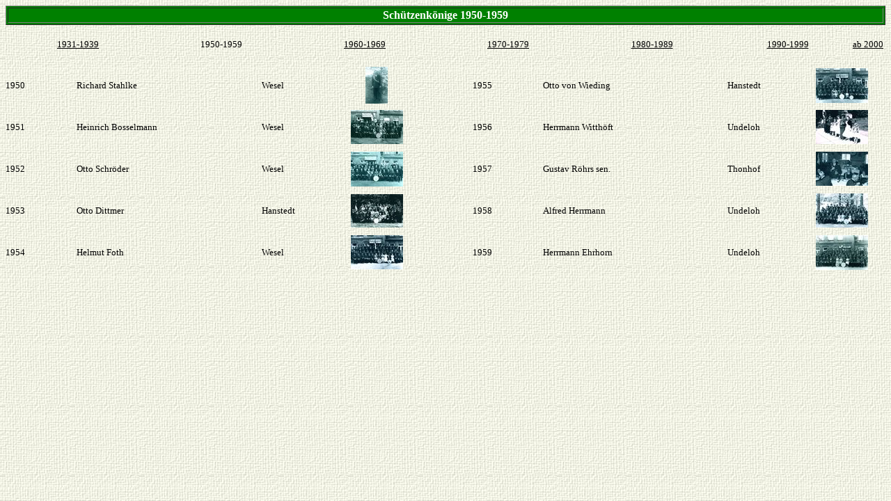

--- FILE ---
content_type: text/html
request_url: http://schuetzenverein-wesel.com/Koenigsgalerie/Koenigsgalerie50-59.htm
body_size: 1318
content:
<html>

<head>
<meta http-equiv="Content-Type" content="text/html; charset=windows-1252">
<meta name="GENERATOR" content="Microsoft FrontPage 4.0">
<meta name="ProgId" content="FrontPage.Editor.Document">
<title>Schützenkönige 1931</title>
<base target="_self">
<meta name="Microsoft Theme" content="canvas 011, default">
</head>

<body background="../_themes/canvas/cnvbkgnd.jpg" bgcolor="#FFFFFF" text="#000000" link="#0066CC" vlink="#006666" alink="#996699"><!--mstheme--><font face="Arial, Arial, Helvetica">

<div align="center">
  <center>

  <!--mstheme--></font><table border="1" width="100%" bgcolor="#008000" bordercolordark="#336666" bordercolorlight="#669999">
  <tr>
    <td width="100%" align="center"><!--mstheme--><font face="Arial, Arial, Helvetica"><p align="center"><font color="#FFFFFF" face="Tahoma"><b>Schützenkönige
      1950-1959</b></font><!--mstheme--></font></td>
  </tr>
</table><!--mstheme--><font face="Arial, Arial, Helvetica">
  </center>
</div>
<!--mstheme--></font><table border="0" width="100%" height="57" style="text-align: center">
  <tr>
    <td width="17%" height="29" nowrap align="center" style="color: #000000"><!--mstheme--><font face="Arial, Arial, Helvetica"><font color="#000000" size="2" face="Tahoma"><a href="Koenigsgalerie31-39.htm" style="color: #000000">1931-1939</a></font><!--mstheme--></font></td>
    <td width="17%" height="29" nowrap align="center" style="color: #000000"><!--mstheme--><font face="Arial, Arial, Helvetica"><font color="#000000" size="2" face="Tahoma">1950-1959</font><!--mstheme--></font></td>
    <td width="17%" height="29" nowrap align="center" style="color: #000000"><!--mstheme--><font face="Arial, Arial, Helvetica"><font color="#000000" size="2" face="Tahoma"><a href="../Koenigsgalerie/Koenigsgalerie60-69.htm" style="color: #000000">1960-1969</a></font><!--mstheme--></font></td>
    <td width="17%" height="29" nowrap align="center" style="color: #000000"><!--mstheme--><font face="Arial, Arial, Helvetica"><font color="#000000" size="2" face="Tahoma"><a href="../Koenigsgalerie/Koenigsgalerie70-79.htm" style="color: #000000">1970-1979</a></font><!--mstheme--></font></td>
    <td width="17%" height="29" nowrap align="center" style="color: #000000"><!--mstheme--><font face="Arial, Arial, Helvetica"><font color="#000000" size="2" face="Tahoma"><a href="../Koenigsgalerie/Koenigsgalerie80-89.htm" style="color: #000000">1980-1989</a></font><!--mstheme--></font></td>
    <td width="17%" height="29" nowrap align="center" style="color: #000000"><!--mstheme--><font face="Arial, Arial, Helvetica"><font color="#000000" size="2" face="Tahoma"><a href="../Koenigsgalerie/Koenigsgalerie90-99.htm" style="color: #000000">1990-1999</a></font><!--mstheme--></font></td>
    <td width="17%" height="29" nowrap align="center" style="color: #000000"><!--mstheme--><font face="Arial, Arial, Helvetica"><font color="#000000" size="2" face="Tahoma"><a href="../Koenigsgalerie/koenigsgalerieab2000.htm" style="color: #000000">ab
      2000</a></font><!--mstheme--></font></td>
  </tr>
</table><!--mstheme--><font face="Arial, Arial, Helvetica"><!--mstheme--></font><table border="0" cellpadding="0" cellspacing="0" width="100%">
    <tr>
      <td width="8%" height="60"><!--mstheme--><font face="Arial, Arial, Helvetica"><font face="Tahoma" size="2">1950</font><!--mstheme--></font></td>
      <td width="21%" height="60"><!--mstheme--><font face="Arial, Arial, Helvetica"><font face="Tahoma" size="2">Richard Stahlke</font><!--mstheme--></font></td>
      <td width="8%" height="60"><!--mstheme--><font face="Arial, Arial, Helvetica"><font face="Tahoma" size="2">Wesel</font><!--mstheme--></font></td>
      <td width="10%" align="center" height="60"><!--mstheme--><font face="Arial, Arial, Helvetica"><a href="Bilder/tn_1950.jpg" target="_blank"><img border="0" src="Thumbs/tn_1950.jpg" width="32" height="53"></a><!--mstheme--></font></td>
      <td width="6%" height="60"><!--mstheme--><font face="Arial, Arial, Helvetica"><!--mstheme--></font></td>
      <td width="8%" height="60"><!--mstheme--><font face="Arial, Arial, Helvetica"><font face="Tahoma" size="2">1955</font><!--mstheme--></font></td>
      <td width="21%" height="60"><!--mstheme--><font face="Arial, Arial, Helvetica"><font face="Tahoma" size="2">Otto von Wieding</font><!--mstheme--></font></td>
      <td width="8%" height="60"><!--mstheme--><font face="Arial, Arial, Helvetica"><font face="Tahoma" size="2">Hanstedt</font><!--mstheme--></font></td>
      <td width="10%" align="center" height="60"><!--mstheme--><font face="Arial, Arial, Helvetica"><a href="Bilder/tn_1955.jpg" target="_blank"><img border="0" src="Thumbs/tn_1955.jpg" width="75" height="50"></a><!--mstheme--></font></td>
    </tr>
    <tr>
      <td width="8%" height="60"><!--mstheme--><font face="Arial, Arial, Helvetica"><font face="Tahoma" size="2">1951</font><!--mstheme--></font></td>
      <td width="21%" height="60"><!--mstheme--><font face="Arial, Arial, Helvetica"><font face="Tahoma" size="2">Heinrich Bosselmann</font><!--mstheme--></font></td>
      <td width="8%" height="60"><!--mstheme--><font face="Arial, Arial, Helvetica"><font face="Tahoma" size="2">Wesel</font><!--mstheme--></font></td>
      <td width="10%" align="center" height="60"><!--mstheme--><font face="Arial, Arial, Helvetica"><a href="Bilder/tn_1951.jpg" target="_blank"><img border="0" src="Thumbs/tn_1951.jpg" width="75" height="49"></a><!--mstheme--></font></td>
      <td width="6%" height="60"><!--mstheme--><font face="Arial, Arial, Helvetica"><!--mstheme--></font></td>
      <td width="8%" height="60"><!--mstheme--><font face="Arial, Arial, Helvetica"><font face="Tahoma" size="2">1956</font><!--mstheme--></font></td>
      <td width="21%" height="60"><!--mstheme--><font face="Arial, Arial, Helvetica"><font face="Tahoma" size="2">Herrmann Witthöft</font><!--mstheme--></font></td>
      <td width="8%" height="60"><!--mstheme--><font face="Arial, Arial, Helvetica"><font face="Tahoma" size="2">Undeloh</font><!--mstheme--></font></td>
      <td width="10%" align="center" height="60"><!--mstheme--><font face="Arial, Arial, Helvetica"><a href="Bilder/tn_1956.jpg" target="_blank"><img border="0" src="Thumbs/tn_1956.jpg" width="75" height="49"></a><!--mstheme--></font></td>
    </tr>
    <tr>
      <td width="8%" height="60"><!--mstheme--><font face="Arial, Arial, Helvetica"><font face="Tahoma" size="2">1952</font><!--mstheme--></font></td>
      <td width="21%" height="60"><!--mstheme--><font face="Arial, Arial, Helvetica"><font face="Tahoma" size="2">Otto Schröder</font><!--mstheme--></font></td>
      <td width="8%" height="60"><!--mstheme--><font face="Arial, Arial, Helvetica"><font face="Tahoma" size="2">Wesel</font><!--mstheme--></font></td>
      <td width="10%" align="center" height="60"><!--mstheme--><font face="Arial, Arial, Helvetica"><a href="Bilder/tn_1952.jpg" target="_blank"><img border="0" src="Thumbs/tn_1952.jpg" width="75" height="50"></a><!--mstheme--></font></td>
      <td width="6%" height="60"><!--mstheme--><font face="Arial, Arial, Helvetica"><!--mstheme--></font></td>
      <td width="8%" height="60"><!--mstheme--><font face="Arial, Arial, Helvetica"><font face="Tahoma" size="2">1957</font><!--mstheme--></font></td>
      <td width="21%" height="60"><!--mstheme--><font face="Arial, Arial, Helvetica"><font face="Tahoma" size="2">Gustav Röhrs sen.</font><!--mstheme--></font></td>
      <td width="8%" height="60"><!--mstheme--><font face="Arial, Arial, Helvetica"><font face="Tahoma" size="2">Thonhof</font><!--mstheme--></font></td>
      <td width="10%" align="center" height="60"><!--mstheme--><font face="Arial, Arial, Helvetica"><a href="Bilder/tn_1957.jpg" target="_blank"><img border="0" src="Thumbs/tn_1957.jpg" width="75" height="49"></a><!--mstheme--></font></td>
    </tr>
    <tr>
      <td width="8%" height="60"><!--mstheme--><font face="Arial, Arial, Helvetica"><font face="Tahoma" size="2">1953</font><!--mstheme--></font></td>
      <td width="21%" height="60"><!--mstheme--><font face="Arial, Arial, Helvetica"><font face="Tahoma" size="2">Otto Dittmer</font><!--mstheme--></font></td>
      <td width="8%" height="60"><!--mstheme--><font face="Arial, Arial, Helvetica"><font face="Tahoma" size="2">Hanstedt</font><!--mstheme--></font></td>
      <td width="10%" align="center" height="60"><!--mstheme--><font face="Arial, Arial, Helvetica"><a href="Bilder/tn_1953.jpg" target="_blank"><img border="0" src="Thumbs/tn_1953.jpg" width="75" height="48"></a><!--mstheme--></font></td>
      <td width="6%" height="60"><!--mstheme--><font face="Arial, Arial, Helvetica"><!--mstheme--></font></td>
      <td width="8%" height="60"><!--mstheme--><font face="Arial, Arial, Helvetica"><font face="Tahoma" size="2">1958</font><!--mstheme--></font></td>
      <td width="21%" height="60"><!--mstheme--><font face="Arial, Arial, Helvetica"><font face="Tahoma" size="2">Alfred Herrmann</font><!--mstheme--></font></td>
      <td width="8%" height="60"><!--mstheme--><font face="Arial, Arial, Helvetica"><font face="Tahoma" size="2">Undeloh</font><!--mstheme--></font></td>
      <td width="10%" align="center" height="60"><!--mstheme--><font face="Arial, Arial, Helvetica"><a href="Bilder/tn_1958.jpg" target="_blank"><img border="0" src="Thumbs/tn_1958.jpg" width="75" height="49"></a><!--mstheme--></font></td>
    </tr>
    <tr>
      <td width="8%" height="60"><!--mstheme--><font face="Arial, Arial, Helvetica"><font face="Tahoma" size="2">1954</font><!--mstheme--></font></td>
      <td width="21%" height="60"><!--mstheme--><font face="Arial, Arial, Helvetica"><font face="Tahoma" size="2">Helmut Foth</font><!--mstheme--></font></td>
      <td width="8%" height="60"><!--mstheme--><font face="Arial, Arial, Helvetica"><font face="Tahoma" size="2">Wesel</font><!--mstheme--></font></td>
      <td width="10%" align="center" height="60"><!--mstheme--><font face="Arial, Arial, Helvetica"><a href="Bilder/tn_1954.jpg" target="_blank"><img border="0" src="Thumbs/tn_1954.jpg" width="75" height="49"></a><!--mstheme--></font></td>
      <td width="6%" height="60"><!--mstheme--><font face="Arial, Arial, Helvetica"><!--mstheme--></font></td>
      <td width="8%" height="60"><!--mstheme--><font face="Arial, Arial, Helvetica"><font face="Tahoma" size="2">1959</font><!--mstheme--></font></td>
      <td width="21%" height="60"><!--mstheme--><font face="Arial, Arial, Helvetica"><font face="Tahoma" size="2">Herrmann Ehrhorn</font><!--mstheme--></font></td>
      <td width="8%" height="60"><!--mstheme--><font face="Arial, Arial, Helvetica"><font face="Tahoma" size="2">Undeloh</font><!--mstheme--></font></td>
      <td width="10%" align="center" height="60"><!--mstheme--><font face="Arial, Arial, Helvetica"><a href="Bilder/tn_1959.jpg" target="_blank"><img border="0" src="Thumbs/tn_1959.jpg" width="75" height="50"></a><!--mstheme--></font></td>
    </tr>
  </table><!--mstheme--><font face="Arial, Arial, Helvetica"><!--mstheme--></font></body>

</html>
